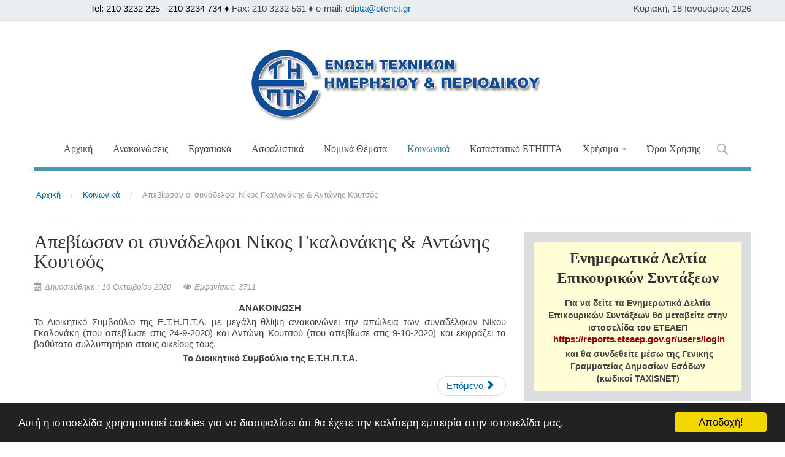

--- FILE ---
content_type: text/html; charset=utf-8
request_url: https://etipta.gr/koinonika/628-%CE%B1%CF%80%CE%B5%CE%B2%CE%AF%CF%89%CF%83%CE%B1%CE%BD-%CE%BF%CE%B9-%CF%83%CF%85%CE%BD%CE%AC%CE%B4%CE%B5%CE%BB%CF%86%CE%BF%CE%B9-%CE%BD%CE%AF%CE%BA%CE%BF%CF%82-%CE%B3%CE%BA%CE%B1%CE%BB%CE%BF%CE%BD%CE%AC%CE%BA%CE%B7%CF%82-%CE%B1%CE%BD%CF%84%CF%8E%CE%BD%CE%B7%CF%82-%CE%BA%CE%BF%CF%85%CF%84%CF%83%CF%8C%CF%82
body_size: 7268
content:
<!DOCTYPE html>
<html xmlns="http://www.w3.org/1999/xhtml" xml:lang="el-gr" lang="el-gr" dir="ltr">
<head>

    <meta name="viewport" content="width=device-width, initial-scale=1.0">

<base href="https://etipta.gr/koinonika/628-%CE%B1%CF%80%CE%B5%CE%B2%CE%AF%CF%89%CF%83%CE%B1%CE%BD-%CE%BF%CE%B9-%CF%83%CF%85%CE%BD%CE%AC%CE%B4%CE%B5%CE%BB%CF%86%CE%BF%CE%B9-%CE%BD%CE%AF%CE%BA%CE%BF%CF%82-%CE%B3%CE%BA%CE%B1%CE%BB%CE%BF%CE%BD%CE%AC%CE%BA%CE%B7%CF%82-%CE%B1%CE%BD%CF%84%CF%8E%CE%BD%CE%B7%CF%82-%CE%BA%CE%BF%CF%85%CF%84%CF%83%CF%8C%CF%82" />
	<meta http-equiv="content-type" content="text/html; charset=utf-8" />
	<meta name="keywords" content="¨Ενωση Τεχνικών Ημερησίου και Περιοδικού Τύπου Αθηνών" />
	<meta name="description" content="¨Ενωση Τεχνικών Ημερησίου και Περιοδικού Τύπου Αθηνών" />
	<meta name="generator" content="Joomla! - Open Source Content Management" />
	<title>ΕΤΗΠΤΑ - Απεβίωσαν οι συνάδελφοι Νίκος Γκαλονάκης &amp; Αντώνης Κουτσός</title>
	<link href="/templates/it_zen/favicon.ico" rel="shortcut icon" type="image/vnd.microsoft.icon" />
	<link href="https://etipta.gr/component/search/?Itemid=1385&amp;catid=100&amp;id=628&amp;format=opensearch" rel="search" title="Αναζήτηση ΕΤΗΠΤΑ" type="application/opensearchdescription+xml" />
	<link href="/plugins/system/jce/css/content.css?af3be8c2a783aea9be3d02727c11181c" rel="stylesheet" type="text/css" />
	<link href="/plugins/system/jcemediabox/css/jcemediabox.min.css?0072da39200af2a5f0dbaf1a155242cd" rel="stylesheet" type="text/css" />
	<link href="/templates/it_zen/assets/less/template.css" rel="stylesheet" type="text/css" />
	<link href="/templates/it_zen/assets/less/template_responsive.css" rel="stylesheet" type="text/css" />
	<link href="https://etipta.gr/modules/mod_datetime/tmpl/default.css" rel="stylesheet" type="text/css" />
	<script src="/media/jui/js/jquery.min.js?af3be8c2a783aea9be3d02727c11181c" type="text/javascript"></script>
	<script src="/media/jui/js/jquery-noconflict.js?af3be8c2a783aea9be3d02727c11181c" type="text/javascript"></script>
	<script src="/media/jui/js/jquery-migrate.min.js?af3be8c2a783aea9be3d02727c11181c" type="text/javascript"></script>
	<script src="/media/jui/js/bootstrap.min.js?af3be8c2a783aea9be3d02727c11181c" type="text/javascript"></script>
	<script src="/media/system/js/caption.js?af3be8c2a783aea9be3d02727c11181c" type="text/javascript"></script>
	<script src="/plugins/system/jcemediabox/js/jcemediabox.min.js?d67233ea942db0e502a9d3ca48545fb9" type="text/javascript"></script>
	<script src="/templates/it_zen/assets/js/template.js" type="text/javascript"></script>
	<script src="/media/system/js/html5fallback.js" type="text/javascript"></script>
	<script type="text/javascript">
jQuery(function($){ initTooltips(); $("body").on("subform-row-add", initTooltips); function initTooltips (event, container) { container = container || document;$(container).find(".hasTooltip").tooltip({"html": true,"container": "body"});} });jQuery(window).on('load',  function() {
				new JCaption('img.caption');
			});jQuery(document).ready(function(){WfMediabox.init({"base":"\/","theme":"standard","width":"","height":"","lightbox":0,"shadowbox":0,"icons":1,"overlay":1,"overlay_opacity":0.8,"overlay_color":"#000000","transition_speed":500,"close":2,"scrolling":"fixed","labels":{"close":"Close","next":"Next","previous":"Previous","cancel":"Cancel","numbers":"{{numbers}}","numbers_count":"{{current}} of {{total}}","download":"Download"}});});
	</script>


	



<link id="stylesheet" rel="stylesheet" type="text/css" href="/templates/it_zen/assets/less/styles/style3.css" />

<link rel="stylesheet" type="text/css" href="/templates/it_zen/assets/css/custom.css" />


</style>

<style type="text/css" media="screen">


#showcase{
	background-image: url("/images/gallery/webdesign-banner.png");
}
@media screen and (-ms-high-contrast: active), (-ms-high-contrast: none) {
	#showcase {
		background-attachment:fixed!important;
		background-position:center!important;
	}
}
	

/* Custom CSS code through template paramters */
/* Enter Your CSS Code below  */
</style>


<!-- Google Fonts   -->
<link href='http://fonts.googleapis.com/css?family=Open+Sans:400,300|Coming+Soon' rel='stylesheet' type='text/css' />


<!--[if lte IE 9]>
	<link rel="stylesheet" type="text/css" href="/templates/it_zen/assets/css/ie9.css" />
    <link rel="stylesheet" type="text/css" href="/templates/it_zen/assets/css/animations-ie-fix.css" />
<![endif]-->


<style type="text/css">

</style>




  
  <!-- Begin Cookie Consent plugin by Silktide - http://silktide.com/cookieconsent -->
<script type="text/javascript">
    window.cookieconsent_options = {"message":"Αυτή η ιστοσελίδα χρησιμοποιεί cookies για να διασφαλίσει ότι θα έχετε την καλύτερη εμπειρία στην ιστοσελίδα μας.","dismiss":"Αποδοχή!","learnMore":"","link":null,"theme":"dark-bottom"};
</script>

<script type="text/javascript" src="//cdnjs.cloudflare.com/ajax/libs/cookieconsent2/1.0.10/cookieconsent.min.js"></script>
<!-- End Cookie Consent plugin -->
  


  <!-- Histats.com  START  (aync)-->
<script type="text/javascript">var _Hasync= _Hasync|| [];
_Hasync.push(['Histats.start', '1,3515574,4,0,0,0,00010000']);
_Hasync.push(['Histats.fasi', '1']);
_Hasync.push(['Histats.track_hits', '']);
(function() {
var hs = document.createElement('script'); hs.type = 'text/javascript'; hs.async = true;
hs.src = ('//s10.histats.com/js15_as.js');
(document.getElementsByTagName('head')[0] || document.getElementsByTagName('body')[0]).appendChild(hs);
})();</script>
<noscript><a href="/" target="_blank"><img  src="//sstatic1.histats.com/0.gif?3515574&101" alt="web page hit counter" border="0"></a></noscript>
<!-- Histats.com  END  -->  
</head>

<body class=""> 

	<div id="main_wrapper">
    	
            
         <section id="topbar">
         
             <div class="container">
            
                                        
                                <div id="language" class="floatright visible-desktop">
                    
    <span class="mod_datetime"><time datetime="2026-01-18T15:52:41+02:00">Κυριακή, 18 Ιανουάριος 2026</time></span>
 
                </div>
                                
                                <div id="topmenu" class="floatright">
                    

<div class="custom"  >
	<p><span style="color: #000000;">Tel: 210 3232 225 - 210 3234 734 ♦</span><span>&nbsp;Fax: 210 3232 561 ♦ e-mail:&nbsp;<a href="mailto:info@etipta.gr">etipta@otenet.gr</a></span>&nbsp; &nbsp; &nbsp; &nbsp; &nbsp; &nbsp; &nbsp; &nbsp; &nbsp; &nbsp; &nbsp; &nbsp; &nbsp; &nbsp; &nbsp; &nbsp; &nbsp; &nbsp; &nbsp; &nbsp; &nbsp; &nbsp; &nbsp; &nbsp; &nbsp; &nbsp; &nbsp; &nbsp; &nbsp; &nbsp; &nbsp; &nbsp; &nbsp; &nbsp; &nbsp; &nbsp; &nbsp; &nbsp; &nbsp; &nbsp; &nbsp; &nbsp; &nbsp; &nbsp;</p></div>

                </div>
                   
                
            </div> 
            
        </section>
                	
        <header id="header" class="container no_slideshow">
            
                        <div id="mobile-btn" class="floatleft hidden-desktop">
                    
                <a id="responsive-menu-button" class="btn btn-navbar" href="#responsivebar-inner">
                    <span class="icon-bar"></span>
                    <span class="icon-bar"></span>
                    <span class="icon-bar"></span>
                </a>
            </div>
            <script type="text/javascript">
			jQuery(document).ready(function() {
				jQuery(".btn-navbar").pageslide({
					  direction: "right"
				});
			});
			</script>
               
            
                            <div id="logo" class="floatnone clearboth">	
                    <a href="/"><img class="logo" src="https://etipta.gr/images/LOGO/LOGO-ETHPTA-TELIKO.gif" alt="ΕΤΗΠΤΑ" /></a>        	
                </div>
             
            <nav id="mainmenu" class="floatnone visible-desktop"> 
                    
                <div class="navbar">
                	
                    <div class="navbar-inner">
                        
                    	

<ul class="nav menu">
<li class="item-1299"><a href="/" >Αρχική</a></li><li class="item-1316"><a href="/anakoinoseis" >Ανακοινώσεις</a></li><li class="item-1298"><a href="/ergasiaka-themata" >Εργασιακά</a></li><li class="item-1308"><a href="/asfalistika" >Ασφαλιστικά</a></li><li class="item-1301"><a href="/nomika-themata" >Νομικά Θέματα</a></li><li class="item-1385 current active"><a href="/koinonika" title="Ένωση Τεχνικών Τύπου - ΕΤΗΠΤΑ">Κοινωνικά</a></li><li class="item-1421"><a href="/καταστατικό-ετηπτα" >Καταστατικό ΕΤΗΠΤΑ</a></li><li class="item-1390 divider deeper parent dropdown">
<a href="#" role="button" class="dropdown-toggle" data-toggle="dropdown">Χρήσιμα <b class="caret"></b></a>

 

<ul class="dropdown-menu"><li class="item-1397"><a href="/xrisima/asfalistikoi-nomoi" >Ασφαλιστικοί Νόμοι &amp; Εγκύκλιοι</a></li><li class="item-1398"><a href="/xrisima/ypodeigmata-protypa" >Υποδείγματα &amp; Πρότυπα</a></li></ul></li><li class="item-1418"><a href="/όροι-χρήσης" >Όροι Χρήσης</a></li></ul>

                        
                         
                        <a href="#searchModal" class="search_icon" role="button" data-toggle="modal"><span>Search</span></a>
					                            
                    </div>
                     
                </div>
                
            </nav>

        </header>
	

		 


        <section id="content">
        
            <div class="container">
                
                <div id="system-message-container">
	</div>

                
                        
                <div id="breadcrumbs">
                    <div aria-label="Breadcrumbs" role="navigation">
	<ul itemscope itemtype="https://schema.org/BreadcrumbList" class="breadcrumb">
					<li class="active">
				<span class="divider icon-location"></span>
			</li>
		
						<li itemprop="itemListElement" itemscope itemtype="https://schema.org/ListItem">
											<a itemprop="item" href="/" class="pathway"><span itemprop="name">Αρχική</span></a>
					
											<span class="divider">
							/						</span>
										<meta itemprop="position" content="1">
				</li>
							<li itemprop="itemListElement" itemscope itemtype="https://schema.org/ListItem">
											<a itemprop="item" href="/koinonika" class="pathway"><span itemprop="name">Κοινωνικά</span></a>
					
											<span class="divider">
							/						</span>
										<meta itemprop="position" content="2">
				</li>
							<li itemprop="itemListElement" itemscope itemtype="https://schema.org/ListItem" class="active">
					<span itemprop="name">
						Απεβίωσαν οι συνάδελφοι Νίκος Γκαλονάκης &amp; Αντώνης Κουτσός					</span>
					<meta itemprop="position" content="3">
				</li>
				</ul>
</div>

                </div>
                <hr class="sep">
                 
                    
                 
                
                                <div id="content_inner">
                
                    <div class="row-fluid">
                    
                        <div id="middlecol" class="floatleft span8 sidebar_right">
                        
                            <div class="inside"> 
                                <div class="item-page" itemscope itemtype="https://schema.org/Article">
	<meta itemprop="inLanguage" content="el-GR" />
	
		
			<div class="page-header">
		<h2 itemprop="headline">
			Απεβίωσαν οι συνάδελφοι Νίκος Γκαλονάκης &amp; Αντώνης Κουτσός		</h2>
							</div>
					
		
						<dl class="article-info muted">

		
			<dt class="article-info-term">
									Λεπτομέρειες							</dt>

			
			
			
			
										<dd class="published">
				<span class="icon-calendar" aria-hidden="true"></span>
				<time datetime="2020-10-16T13:34:16+03:00" itemprop="datePublished">
					Δημοσιεύθηκε : 16 Οκτωβρίου 2020 				</time>
			</dd>			
		
					
			
										<dd class="hits">
					<span class="icon-eye-open" aria-hidden="true"></span>
					<meta itemprop="interactionCount" content="UserPageVisits:3711" />
					Εμφανίσεις: 3711			</dd>						</dl>
	
	
		
								<div itemprop="articleBody">
		<p style="text-align: center;"><span style="text-decoration: underline;"><strong>ΑΝΑΚΟΙΝΩΣΗ</strong></span></p>
<p style="text-align: justify;">Το Διοικητικό Συμβούλιο της Ε.Τ.Η.Π.Τ.Α. με μεγάλη θλίψη ανακοινώνει την απώλεια των συναδέλφων Νίκου Γκαλονάκη (που απεβίωσε στις 24-9-2020) και Αντώνη Κουτσού (που απεβίωσε στις 9-10-2020) και εκφράζει τα βαθύτατα συλλυπητήρια στους οικείους τους.</p>
<p style="text-align: center;"><strong>Το Διοικητικό Συμβούλιο της Ε.Τ.Η.Π.Τ.Α.</strong></p> 	</div>

	
	<ul class="pager pagenav">
	<li class="next">
		<a class="hasTooltip" title="Αιτήσεις για το ΤΕΒΑ μέσω ΚΕΑ" aria-label="Επόμενο άρθρο: Αιτήσεις για το ΤΕΒΑ μέσω ΚΕΑ" href="/koinonika/405-aitiseis-gia-to-teva-meso-kea" rel="next">
			<span aria-hidden="true">Επόμενο</span> <span class="icon-chevron-right" aria-hidden="true"></span>		</a>
	</li>
</ul>
							</div>

                            </div>
                            
                        </div>

                         
                            <div id="sidebar" class="span4 sidebar_right" >
                                <div class="inside">  
                                    		
		<div class="sidebar_module sidebar_module_">
        	
			     			
                <div class="sidebar_module_content">

<div class="custom"  >
	<div class="ice-block3" style="text-align: center;">
<h3 style="text-align: center;"><span><strong>Ενημερωτικά Δελτία Επικουρικών Συντάξεων</strong></span></h3>
<h5 style="text-align: center;">Για να δείτε τα Ενημερωτικά Δελτία Επικουρικών Συντάξεων θα μεταβείτε στην ιστοσελίδα του ΕΤΕΑΕΠ</h5>
<p><strong> <a style="color: #910707;" href="https://reports.eteaep.gov.gr/users/login">https://reports.eteaep.gov.gr/users/login</a></strong></p>
<h5 style="text-align: center;"><span></span> και θα συνδεθείτε μέσω της Γενικής Γραμματείας Δημοσίων Εσόδων</h5>
<h5 style="text-align: center;">(κωδικοί TAXISNET)</h5>
</div></div>
</div>
		
          </div>
          
         
	
    		
		<div class="sidebar_module sidebar_module_style-2">
        	
			     <h3 class="sidebar_module_heading"><span>Αλφαβητικό Ευρετήριο</span></h3>			
                <div class="sidebar_module_content">

<div class="customstyle-2"  >
	<div style="background-color: #fdffdd; padding: 17px;">
<div style="text-align: center;">
<div class="row" style="margin-right: -15px; margin-left: -15px; color: #737373; font-family: Roboto, Helvetica, Arial, sans-serif; font-size: 15px; text-align: center;">
<div class="letbox" style="width: 30px; height: 30px; background-color: #d9dee1; font-weight: bold; padding: 2px 9px; float: left; color: #24375c; margin: 3px; border: 1px solid #bababa;"><span style="font-size: 12pt;"><a href="http://www.kepea.gr/aindex.php?let=28" style="background-color: transparent; color: #333333;">Α</a></span></div>
<div class="letbox" style="width: 30px; height: 30px; background-color: #d9dee1; font-weight: bold; padding: 2px 9px; float: left; color: #24375c; margin: 3px; border: 1px solid #bababa;"><a href="http://www.kepea.gr/aindex.php?let=29" style="background-color: transparent; color: #333333;">Β</a></div>
<div class="letbox" style="width: 30px; height: 30px; background-color: #d9dee1; font-weight: bold; padding: 2px 9px; float: left; color: #24375c; margin: 3px; border: 1px solid #bababa;"><a href="http://www.kepea.gr/aindex.php?let=30" target="_blank" style="background-color: transparent; color: #333333;">Γ</a></div>
<div class="letbox" style="width: 30px; height: 30px; background-color: #d9dee1; font-weight: bold; padding: 2px 9px; float: left; color: #24375c; margin: 3px; border: 1px solid #bababa;"><a href="http://www.kepea.gr/aindex.php?let=31" target="_blank" style="background-color: transparent; color: #333333;">Δ</a></div>
<div class="letbox" style="width: 30px; height: 30px; background-color: #d9dee1; font-weight: bold; padding: 2px 9px; float: left; color: #24375c; margin: 3px; border: 1px solid #bababa;"><a href="http://www.kepea.gr/aindex.php?let=32" target="_blank" style="background-color: transparent; color: #333333;">Ε</a></div>
<div class="letbox" style="width: 30px; height: 30px; background-color: #d9dee1; font-weight: bold; padding: 2px 9px; float: left; color: #24375c; margin: 3px; border: 1px solid #bababa;"><a href="http://www.kepea.gr/aindex.php?let=33" target="_blank" style="background-color: transparent; color: #333333;">Ζ</a></div>
</div>
<div class="row" style="margin-right: -15px; margin-left: -15px; color: #737373; font-family: Roboto, Helvetica, Arial, sans-serif; font-size: 15px; text-align: center;">
<div class="letbox" style="width: 30px; height: 30px; background-color: #d9dee1; font-weight: bold; padding: 2px 9px; float: left; color: #24375c; margin: 3px; border: 1px solid #bababa;"><a href="http://www.kepea.gr/aindex.php?let=34" target="_blank" style="background-color: transparent; color: #333333;">Η</a></div>
<div class="letbox" style="width: 30px; height: 30px; background-color: #d9dee1; font-weight: bold; padding: 2px 9px; float: left; color: #24375c; margin: 3px; border: 1px solid #bababa;"><a href="http://www.kepea.gr/aindex.php?let=35" target="_blank" style="background-color: transparent; color: #333333;">Θ</a></div>
<div class="letbox" style="width: 30px; height: 30px; background-color: #d9dee1; font-weight: bold; padding: 2px 9px; float: left; color: #24375c; margin: 3px; border: 1px solid #bababa;"><a href="http://www.kepea.gr/aindex.php?let=36" target="_blank" style="background-color: transparent; color: #333333;">Ι</a></div>
<div class="letbox" style="width: 30px; height: 30px; background-color: #d9dee1; font-weight: bold; padding: 2px 9px; float: left; color: #24375c; margin: 3px; border: 1px solid #bababa;"><a href="http://www.kepea.gr/aindex.php?let=37" target="_blank" style="background-color: transparent; color: #333333;">Κ</a></div>
<div class="letbox" style="width: 30px; height: 30px; background-color: #d9dee1; font-weight: bold; padding: 2px 9px; float: left; color: #24375c; margin: 3px; border: 1px solid #bababa;"><a href="http://www.kepea.gr/aindex.php?let=38" target="_blank" style="background-color: transparent; color: #333333;">Λ</a></div>
<div class="letbox" style="width: 30px; height: 30px; background-color: #d9dee1; font-weight: bold; padding: 2px 9px; float: left; color: #24375c; margin: 3px; border: 1px solid #bababa;"><a href="http://www.kepea.gr/aindex.php?let=39" target="_blank" style="background-color: transparent; color: #333333;">Μ</a></div>
</div>
<div class="row" style="margin-right: -15px; margin-left: -15px; color: #737373; font-family: Roboto, Helvetica, Arial, sans-serif; font-size: 15px; text-align: center;">
<div class="letbox" style="width: 30px; height: 30px; background-color: #d9dee1; font-weight: bold; padding: 2px 9px; float: left; color: #24375c; margin: 3px; border: 1px solid #bababa;"><a href="http://www.kepea.gr/aindex.php?let=40" target="_blank" style="background-color: transparent; color: #333333;">Ν</a></div>
<div class="letbox" style="width: 30px; height: 30px; background-color: #d9dee1; font-weight: bold; padding: 2px 9px; float: left; color: #24375c; margin: 3px; border: 1px solid #bababa;"><a href="http://www.kepea.gr/aindex.php?let=41" target="_blank" style="background-color: transparent; color: #333333;">Ξ</a></div>
<div class="letbox" style="width: 30px; height: 30px; background-color: #d9dee1; font-weight: bold; padding: 2px 9px; float: left; color: #24375c; margin: 3px; border: 1px solid #bababa;"><a href="http://www.kepea.gr/aindex.php?let=42" target="_blank" style="background-color: transparent; color: #333333;">Ο</a></div>
<div class="letbox" style="width: 30px; height: 30px; background-color: #d9dee1; font-weight: bold; padding: 2px 9px; float: left; color: #24375c; margin: 3px; border: 1px solid #bababa;"><a href="http://www.kepea.gr/aindex.php?let=43" target="_blank" style="background-color: transparent; color: #333333;">Π</a></div>
<div class="letbox" style="width: 30px; height: 30px; background-color: #d9dee1; font-weight: bold; padding: 2px 9px; float: left; color: #24375c; margin: 3px; border: 1px solid #bababa;"><a href="http://www.kepea.gr/aindex.php?let=44" target="_blank" style="background-color: transparent; color: #333333;">Ρ</a></div>
<div class="letbox" style="width: 30px; height: 30px; background-color: #d9dee1; font-weight: bold; padding: 2px 9px; float: left; color: #24375c; margin: 3px; border: 1px solid #bababa;"><a href="http://www.kepea.gr/aindex.php?let=45" target="_blank" style="background-color: transparent; color: #333333;">Σ</a></div>
</div>
<div class="row" style="margin-right: -15px; margin-left: -15px; color: #737373; font-family: Roboto, Helvetica, Arial, sans-serif; font-size: 15px; text-align: center;">
<div class="letbox" style="width: 30px; height: 30px; background-color: #d9dee1; font-weight: bold; padding: 2px 9px; float: left; color: #24375c; margin: 3px; border: 1px solid #bababa;"><a href="http://www.kepea.gr/aindex.php?let=46" target="_blank" style="background-color: transparent; color: #333333;">Τ</a></div>
<div class="letbox" style="width: 30px; height: 30px; background-color: #d9dee1; font-weight: bold; padding: 2px 9px; float: left; color: #24375c; margin: 3px; border: 1px solid #bababa;"><a href="http://www.kepea.gr/aindex.php?let=47" target="_blank" style="background-color: transparent; color: #333333;">Υ</a></div>
<div class="letbox" style="width: 30px; height: 30px; background-color: #d9dee1; font-weight: bold; padding: 2px 9px; float: left; color: #24375c; margin: 3px; border: 1px solid #bababa;"><a href="http://www.kepea.gr/aindex.php?let=48" target="_blank" style="background-color: transparent; color: #333333;">Φ</a></div>
<div class="letbox" style="width: 30px; height: 30px; background-color: #d9dee1; font-weight: bold; padding: 2px 9px; float: left; color: #24375c; margin: 3px; border: 1px solid #bababa;"><a href="http://www.kepea.gr/aindex.php?let=49" target="_blank" style="background-color: transparent; color: #333333;">Χ</a></div>
<div class="letbox" style="width: 30px; height: 30px; background-color: #d9dee1; font-weight: bold; padding: 2px 9px; float: left; color: #24375c; margin: 3px; border: 1px solid #bababa;"><a href="http://www.kepea.gr/aindex.php?let=50" target="_blank" style="background-color: transparent; color: #333333;">Ψ</a></div>
<div class="letbox" style="width: 30px; height: 30px; background-color: #d9dee1; font-weight: bold; padding: 2px 9px; float: left; color: #24375c; margin: 3px; border: 1px solid #bababa;"><a href="http://www.kepea.gr/aindex.php?let=51" target="_blank" style="background-color: transparent; color: #333333;">Ω</a></div>
</div>
<div>&nbsp;</div>
<div style="text-align: center;"><span style="color: #993300; font-family: Roboto, Helvetica, Arial, sans-serif; font-size: 14pt; text-align: center;">Επιλέξτε το αντίστοιχο γράμμα από το θέμα που σας ενδιαφέρει (π.χ. Άδεια στο γράμμα Α, Επιδόματα στο Ε κτλ.)</span></div>
<div>&nbsp;</div>
</div>
</div></div>
</div>
		
          </div>
          
         
	
    
                                </div>
                            </div>
                        
                    </div>   
                   
                </div>
                                
            </div>
                   
        </section><!-- / Content  -->
        
                
        <footer id="footer">
        
            <div class="container">
            
                        
                                
            
                <div id="copyright">
                
                    <p class="copytext">
                         &copy; 2026 ΕΤΗΠΤΑ - Ένωση Τεχνικών Ημερησίου & Περιοδικού Τύπου Αθηνών 
                          
                    </p> 
                    
                    

<div class="custom"  >
	<p style="margin: 0px 0px 5px; color: #444444; font-family: 'Helvetica Neue', Helvetica, Arial, sans-serif; font-size: 13px; line-height: 18px; text-align: center;"><span></span><span><em><strong>&nbsp;</strong></em><strong>Διεύθυνση:</strong> Αριστείδου 10-12 Αθήνα - Τ.Τ. 105 59<br /><strong>Τηλ.:</strong> </span>210-3232 225 - 210-3234 734<br /><span><strong>E-mail</strong>: <a href="mailto:etipta@otenet.gr">etipta@otenet.gr<span></span></a><span><br />Φιλοξενία: <a href="https://protosnet.com" target="_blank" rel="noopener noreferrer" title="Protosnet">Protosnet&nbsp;</a></span></span></p></div>

                    
                                        
                </div>
    
            </div>
            
        </footer> 
      

               <div id="responsivebar">
            <div id="responsivebar-inner">
                
                                <div id="responsivebarlogo">	
                   <a href="/"><img class="logo" src="https://etipta.gr/images/LOGO/LOGO-ETHPTA-TELIKO.gif" alt="ΕΤΗΠΤΑ" /></a>        	
                </div>
                                    
                		<div class="moduletable">
						

<ul class="nav menu">
<li class="item-1299"><a href="/" >Αρχική</a></li><li class="item-1316"><a href="/anakoinoseis" >Ανακοινώσεις</a></li><li class="item-1298"><a href="/ergasiaka-themata" >Εργασιακά</a></li><li class="item-1308"><a href="/asfalistika" >Ασφαλιστικά</a></li><li class="item-1301"><a href="/nomika-themata" >Νομικά Θέματα</a></li><li class="item-1385 current active"><a href="/koinonika" title="Ένωση Τεχνικών Τύπου - ΕΤΗΠΤΑ">Κοινωνικά</a></li><li class="item-1421"><a href="/καταστατικό-ετηπτα" >Καταστατικό ΕΤΗΠΤΑ</a></li><li class="item-1390 divider deeper parent dropdown">
<a href="#" role="button" class="dropdown-toggle" data-toggle="dropdown">Χρήσιμα <b class="caret"></b></a>

 

<ul class="dropdown-menu"><li class="item-1397"><a href="/xrisima/asfalistikoi-nomoi" >Ασφαλιστικοί Νόμοι &amp; Εγκύκλιοι</a></li><li class="item-1398"><a href="/xrisima/ypodeigmata-protypa" >Υποδείγματα &amp; Πρότυπα</a></li></ul></li><li class="item-1418"><a href="/όροι-χρήσης" >Όροι Χρήσης</a></li></ul>
		</div>
	
                
            </div>
        </div>    
         
        
        		<div id="gotop" class="">
			<a href="#" class="scrollup">Go Top</a>
		</div>
		 
        
         
        <div id="searchModal" class="modal hide fade" tabindex="-1" role="dialog" aria-hidden="true">
                        
          <div class="modal-header">
            <button type="button" class="close" data-dismiss="modal" aria-hidden="true">×</button>
            <h3 id="myModalLabel">Αναζήτηση στην ιστοσελίδα</h3>
          </div>
         
         <div class="modal-body">
            <div class="search visible-desktop">
	<form action="/koinonika" method="post" class="form-inline">
		<label for="mod-search-searchword" class="element-invisible">Αναζήτηση...</label> <input name="searchword" id="mod-search-searchword" maxlength="200"  class="inputbox search-query" type="search" size="20" placeholder="Αναζήτηση..." /> <button class="btn icebtn" onclick="this.form.searchword.focus();">Go</button>		<input type="hidden" name="task" value="search" />
		<input type="hidden" name="option" value="com_search" />
		<input type="hidden" name="Itemid" value="1385" />
	</form>
</div>

          </div>
          
        </div>
    	 
        
         
<script type="text/javascript">
jQuery.fn.styleSwitcher = function(){
	jQuery(this).click(function(){
		loadStyleSheet(this);
		return false;
	});
	function loadStyleSheet(obj) {
		jQuery('body').append('<div id="overlay"><ul class="ice_css3_loading"><li></li><li></li><li></li><li></li></ul></div>');
		jQuery('body').css({height:'100%'});
		jQuery('#overlay')
			.fadeIn(500,function(){
				/* change the default style */
				jQuery.get( obj.href+'&js',function(data){
					jQuery('#stylesheet').attr('href','/templates/it_zen/assets/less/styles/' + data + '.css');
					
					cssDummy.check(function(){
						jQuery('#overlay').fadeOut(1000,function(){
							jQuery(this).remove();
						});	
					});
				});
				
				
				/* change some parts only for demo
				jQuery.get( obj.href+'&js',function(data){
					jQuery('#promo .moduletable:nth-child(1) img').attr('src','/templates/it_zen/images/styles/' + data + '/promo1.png');
				}); 
				
				jQuery.get( obj.href+'&js',function(data){
					jQuery('#promo .moduletable:nth-child(2) img').attr('src','/templates/it_zen/images/styles/' + data + '/promo2.png');
				}); 
				
				jQuery.get( obj.href+'&js',function(data){
					jQuery('#promo .moduletable:nth-child(3) img').attr('src','/templates/it_zen/images/styles/' + data + '/promo3.png');
				}); */
				
			});
	}

	var cssDummy = {
		init: function(){
			jQuery('<div id="dummy-element" style="display:none" />').appendTo('body');
		},
		check: function(callback) {
			if (jQuery('#dummy-element').width()==2) callback();
			else setTimeout(function(){cssDummy.check(callback)}, 200);
		}
	}
	cssDummy.init();
}
	jQuery('#ice-switcher a').styleSwitcher(); 	
	jQuery('a.style-switcher-link').styleSwitcher(); 
	
	
		/* Control the active class to styleswitcher */
		jQuery(function() {
		jQuery('#ice-switcher a').click(function(e) {
			e.preventDefault();
			var $icethis = jQuery(this);
			$icethis.closest('ul').find('.active').removeClass('active');
			$icethis.parent().addClass('active');
		});
		
		jQuery(document).ready(function(){
			jQuery('#ice-switcher li.style3').addClass('active');
		});
		
	});
	
</script>

                
       		<script src="/templates/it_zen/assets/js/jquery.pageslide.min.js" type="text/javascript"></script> 
		    
            
    </div><!-- /MainWrapper -->
    
    

<div class="custom"  >
	<p><span style="color: #000000;"><img src="/images/GRAMMH-FOTO-KATO.jpg" alt="GRAMMH FOTO KATO" style="display: block; margin-left: auto; margin-right: auto;" /></span></p></div>

<a href=https://www.etipta.gr/tmp/>etipta.gr</a>	
</body>
</html>


--- FILE ---
content_type: text/css
request_url: https://etipta.gr/templates/it_zen/assets/less/styles/style3.css
body_size: 2211
content:
/* Compiled Less CSS File */
/* Generated from "style3.css" */

/* 
DO NOT DELETE THIS LINE
Necessary to check if StyleSheet has loaded  */
#dummy-element {
  width: 2px;
}
.clearfix {
  *zoom: 1;
}
.clearfix:before,
.clearfix:after {
  display: table;
  content: "";
  line-height: 0;
}
.clearfix:after {
  clear: both;
}
.hide-text {
  font: NaN a;
  color: transparent;
  text-shadow: none;
  background-color: transparent;
  border: 0;
}
.input-block-level {
  display: block;
  width: 100%;
  min-height: 30px;
  -webkit-box-sizing: border-box;
  -moz-box-sizing: border-box;
  box-sizing: border-box;
}
/* Import LESS variables and mixins files */
/***********************************************************************************************/
/* LESS VARIABLES */
/***********************************************************************************************/
/* responsive variables */
/***********************************************************************************************/
/* LESS MIXINS */
/***********************************************************************************************/
/*********************************************************************************/
/* LESS VARIABLES */
/*********************************************************************************/
/* Typography 
---------------*/
.btn.icebtn,
p.readmore a.btn {
  border-color: #4796b4;
}
@-webkit-keyframes BTN {
  0% {
    border-color: #4796b4;
  }
  50% {
    border-color: #367188;
  }
  100% {
    border-color: #4796b4;
  }
}
@-moz-keyframes BTN {
  0% {
    border-color: #4796b4;
  }
  50% {
    border-color: #367188;
  }
  100% {
    border-color: #4796b4;
  }
}
@-o-keyframes BTN {
  0% {
    border-color: #4796b4;
  }
  50% {
    border-color: #367188;
  }
  100% {
    border-color: #4796b4;
  }
}
@keyframes BTN {
  0% {
    border-color: #4796b4;
  }
  50% {
    border-color: #367188;
  }
  100% {
    border-color: #4796b4;
  }
}
textarea:focus,
input[type="text"]:focus,
input[type="password"]:focus,
input[type="datetime"]:focus,
input[type="datetime-local"]:focus,
input[type="date"]:focus,
input[type="month"]:focus,
input[type="time"]:focus,
input[type="week"]:focus,
input[type="number"]:focus,
input[type="email"]:focus,
input[type="url"]:focus,
input[type="search"]:focus,
input[type="tel"]:focus,
input[type="color"]:focus,
.uneditable-input:focus {
  border-color: #4796b4;
  box-shadow: inset 0 1px 1px rgba(0, 0, 0, 0.075), 0 0 8px #eaf3f7;
}
.tooltip.bottom .tooltip-arrow {
  border-bottom-color: #4796b4;
}
.tooltip.bottom .tooltip-arrow {
  border-bottom-color: #4796b4;
}
.tooltip.top .tooltip-arrow {
  border-top-color: #4796b4;
}
.tooltip.left .tooltip-arrow {
  border-left-color: #4796b4;
}
.tooltip.right .tooltip-arrow {
  border-right-color: #397890;
}
.tooltip .tooltip-inner {
  background: #4796b4;
}
hr.sep {
  background-color: #ffffff;
  background-image: -webkit-gradient(radial, center center, 0, center center, 460, from(#adbcc8), to(#ffffff));
  background-image: -webkit-radial-gradient(circle, #adbcc8, #ffffff);
  background-image: -moz-radial-gradient(circle, #adbcc8, #ffffff);
  background-image: -o-radial-gradient(circle, #adbcc8, #ffffff);
  /* Joomla JUI NOTE: makes radial gradient IE 10+, also confirmed in Bootstrap, https://github.com/twbs/bootstrap/issues/7462 */

  background-image: radial-gradient(circle, #adbcc8, #ffffff);
  background-repeat: no-repeat;
  background: -webkit-radial-gradient(#adbcc8, #ffffff);
  /* Safari 5.1 to 6.0 */

  background: -o-radial-gradient(#adbcc8, #ffffff);
  /* For Opera 11.6 to 12.0 */

  background: -moz-radial-gradient(#adbcc8, #ffffff);
  /* For Firefox 3.6 to 15 */

  background: radial-gradient(#adbcc8, #ffffff);
  /* Standard syntax */

}
.highlight {
  color: #39788f;
}
/* Joomla 
----------*/
ul.category-module li span.mod-articles-category-date-short {
  border: 1px solid #b3c1cc;
}
ul.categories-module li {
  border-bottom: 1px dotted #cbd5dd;
}
ul.categories-module li.active a {
  color: #4087a2;
  background-color: #dee4e9;
}
.newsflash-carousel ol.flex-control-nav li a.flex-active {
  background: #6aabc4;
}
body.contentpane .mailto-close a {
  background: #4796b4 url(../../images/system/icon_close.png) no-repeat center;
}
body.contentpane .mailto-close a:hover {
  background-color: #7cb6cb;
}
/* Extras 
-----------*/
#responsivebar-inner .moduletable > h3:before {
  background: #4796b4;
}
div#mobile-btn a.btn-navbar:focus .icon-bar,
div#mobile-btn a.btn-navbar:hover .icon-bar {
  background-color: #31687d;
  border-bottom-color: #31687d;
}
body .rssocial-icons .rssocial-link {
  border: 1px solid #bcc9d2;
}
body .rssocial-icons .rssocial-link:hover [class^="rssocial-icon-"]:before,
body .rssocial-icons .rssocial-link:hover [class*=" rssocial-icon-"]:before {
  color: #6aabc4 !important;
}
img.artsexylightbox {
  border: 1px solid #cbd5dd;
}
img.artsexylightbox:hover {
  border-color: #58a1bd;
}
.scdp-wrapper-center .scdp-text-vert {
  text-shadow: 1px 1px 1px #39788f;
}
.blog .item-image a > div.rollover > div,
.blog-featured .item-image a > div.rollover > div {
  border: 1px solid #6aabc4;
}
.blog .item-image a > div.rollover > div:before,
.blog-featured .item-image a > div.rollover > div:before {
  background-color: #6aabc4;
}
.blog .item-image a > div.rollover > div:after,
.blog-featured .item-image a > div.rollover > div:after {
  background-color: #6aabc4;
}
.blog .item:hover .it_caption,
.blog-featured .item:hover .it_caption {
  background-color: #4087a2;
  background-color: rgba(64, 135, 162, 0.9);
}
#before_content {
  background: #eaeef1;
}
#slideshow .camera_pag ul li:hover {
  background: #58a1bd;
}
#slideshow .camera_pag ul li.cameracurrent {
  background: #58a1bd;
}
#brands-outer {
  border-bottom: 1px solid #bcc9d2;
}
#social_tabs {
  border-bottom: 1px solid #bcc9d2;
}
#social_tabs ul.nav-tabs {
  background: #eaeef1;
  border-bottom: 1px solid #cbd5dd;
}
#social_tabs ul.nav-tabs li {
  border-right: 1px solid #cbd5dd;
}
#social_tabs ul.nav-tabs li a:hover {
  background: #dee4e9;
}
#social_tabs ul.nav-tabs li.active a {
  background: #4796b4;
  text-shadow: 1px 1px 1px #39788f;
}
#social_tabs .accordion-heading .accordion-toggle {
  background: #dbe2e7;
}
.category-module.owl-carousel.owl-theme .owl-controls .owl-dots .owl-dot span {
  background: #d9d9d9;
}
.category-module.owl-carousel.owl-theme .owl-controls .owl-dots .owl-dot:hover span {
  background: #bfbfbf;
}
.category-module.owl-carousel.owl-theme .owl-controls .owl-dots .owl-dot.active span {
  background: #4796b4;
}
.category-module.owl-carousel .item:hover .item-inner {
  background-color: #4796b4;
  background-color: rgba(71, 150, 180, 0.9);
}
body ul#jj_sl_navigation li a {
  background-color: #4796b4 !important;
}
body ul#jj_sl_navigation li a:hover {
  background-color: #6aabc4 !important;
}
#testimonials blockquote:before,
#testimonials blockquote:after {
  color: #4796b4;
}
#testimonials.owl-theme .owl-controls .owl-page span {
  background: #e6e6e6;
}
#testimonials.owl-theme .owl-controls .owl-page.active span {
  background: #4796b4;
}
#pageslide .close {
  background: #4796b4;
}
#pageslide .close:hover {
  background: #58a1bd;
}
#gotop .scrollup {
  background-color: #4796b4;
  background-color: rgba(71, 150, 180, 0.75);
}
#gotop.gotop_active .scrollup:hover {
  background-color: #4796b4;
  background-color: rgba(71, 150, 180, 0.9);
}
p#icelogo a {
  background: url("../../images/styles/style3/icetheme.png") no-repeat;
}
body.page-about .page-team ul li a:hover {
  color: #4796b4;
}
body.page-contact ul.icesocialblock li a:hover {
  color: #4796b4;
}
body.page-pricing div.pricing-table .pricing-table-header {
  background-color: #519db9;
  background-image: -moz-linear-gradient(top, #58a1bd, #4796b4);
  background-image: -webkit-gradient(linear, 0 0, 0 100%, from(#58a1bd), to(#4796b4));
  background-image: -webkit-linear-gradient(top, #58a1bd, #4796b4);
  background-image: -o-linear-gradient(top, #58a1bd, #4796b4);
  background-image: linear-gradient(to bottom, #58a1bd, #4796b4);
  background: -moz-linear-gradient(top, #58a1bd, #4796b4);
  background: -webkit-gradient(linear, 0 0, 0 100%, from(#58a1bd), to(#4796b4));
  background: -webkit-linear-gradient(top, #58a1bd, #4796b4);
  background: -o-linear-gradient(top, #58a1bd, #4796b4);
  background: linear-gradient(to bottom, #58a1bd, #4796b4);
  background-repeat: repeat-x;
  filter: progid:DXImageTransform.Microsoft.gradient(startColorstr='#ff58a1bd', endColorstr='#ff4796b4', GradientType=0);
}
body.page-pricing div.pricing-table .pricing-table-footer {
  border-top: 1px dotted #cccccc;
}
.portfolio-listpage-portfolio .projects-filter ul li a:link.selected,
.portfolio-listpage-portfolio .projects-filter ul li a:visited.selected,
.portfolio-listpage-portfolio .projects-filter ul li a:link.selected:hover,
.portfolio-listpage-portfolio .projects-filter ul li a:visited.selected:hover {
  background: #58a1bd;
}
.item-pagepage-portfolio .project-nav a {
  background-color: #6aabc4;
}
.item-pagepage-portfolio .project-nav a:hover {
  background-color: #8ec0d3;
}
.item-pagepage-portfolio .project-wrapper .flex-direction-nav li a {
  background-color: #6aabc4;
}
.item-pagepage-portfolio .project-wrapper .flex-direction-nav li a:hover {
  background-color: #8ec0d3;
}
body.offline_page,
body.error_page {
  background: #eaeef1;
}
body.offline_page #content_page,
body.error_page #content_page {
  border: 1px solid #cbd5dd;
}
body.offline_page #offline_social ul li a:hover {
  color: #4796b4;
}
/* Layout
*-----------------*/
#topbar {
  background: #eaeef1;
  border-bottom: 1px solid #dbe2e7;
}
#header.no_slideshow {
  border-bottom: 5px solid #4796b4;
}
#content #sidebar .sidebar_module {
  background: #dcddde;
}
#content #sidebar .sidebar_module .sidebar_module_heading:before {
  background: #4796b4;
}
#content #sidebar .sidebar_module.sidebar_module_style-1 {
  background: #fbf9df;
}
#content #sidebar .sidebar_module.sidebar_module_style-1 .sidebar_module_heading {
  text-shadow: 1px 1px 1px #39788f;
}
#content #sidebar .sidebar_module.sidebar_module_style-1 .sidebar_module_heading:before {
  background: #7cb6cb;
}
#content #sidebar .sidebar_module.sidebar_module_style-1 .sidebar_module_content .btn.icebtn {
  border-color: #8ec0d3;
}
#content #sidebar .sidebar_module.sidebar_module_style-2 {
  background: #397890;
}
#content #sidebar .sidebar_module.sidebar_module_style-2 .sidebar_module_heading {
  text-shadow: 1px 1px 1px #2b5a6b;
}
#content #sidebar .sidebar_module.sidebar_module_style-2 .sidebar_module_heading:before {
  background: #58a1bd;
}
#content #sidebar .sidebar_module.sidebar_module_style-2 .sidebar_module_content .btn.icebtn {
  border-color: #58a1bd;
}
#content #sidebar .sidebar_module ul.menu li a {
  border-bottom: 1px dotted #bcc9d2;
}
#content #sidebar .sidebar_module ul.menu li a:hover {
  background: #dbe2e7;
}
#content #sidebar .sidebar_module ul.menu li.active a {
  background: #dbe2e7;
}
@-webkit-keyframes STYLE1 {
  0% {
    border-color: #8ec0d3;
  }
  50% {
    border-color: #ffffff;
  }
  100% {
    border-color: #8ec0d3;
  }
}
@-moz-keyframes STYLE1 {
  0% {
    border-color: #8ec0d3;
  }
  50% {
    border-color: #ffffff;
  }
  100% {
    border-color: #8ec0d3;
  }
}
@-o-keyframes STYLE1 {
  0% {
    border-color: #8ec0d3;
  }
  50% {
    border-color: #ffffff;
  }
  100% {
    border-color: #8ec0d3;
  }
}
@keyframes STYLE1 {
  0% {
    border-color: #8ec0d3;
  }
  50% {
    border-color: #ffffff;
  }
  100% {
    border-color: #8ec0d3;
  }
}
@-webkit-keyframes STYLE2 {
  0% {
    border-color: #58a1bd;
  }
  50% {
    border-color: #d8e9f0;
  }
  100% {
    border-color: #58a1bd;
  }
}
@-moz-keyframes STYLE2 {
  0% {
    border-color: #58a1bd;
  }
  50% {
    border-color: #d8e9f0;
  }
  100% {
    border-color: #58a1bd;
  }
}
@-o-keyframes STYLE2 {
  0% {
    border-color: #58a1bd;
  }
  50% {
    border-color: #d8e9f0;
  }
  100% {
    border-color: #58a1bd;
  }
}
@keyframes STYLE2 {
  0% {
    border-color: #58a1bd;
  }
  50% {
    border-color: #d8e9f0;
  }
  100% {
    border-color: #58a1bd;
  }
}
#promo .moduletable .moduletable_heading:before {
  background: #4796b4;
}
#showcase {
  background-color: #eaeef1;
}
#showcase #showcase-modules .moduletable .moduletable_heading:before {
  background: #4796b4;
}
#footer:before {
  background-color: #f2f5f7;
  background-image: -moz-linear-gradient(top, #eaeef1, #ffffff);
  background-image: -webkit-gradient(linear, 0 0, 0 100%, from(#eaeef1), to(#ffffff));
  background-image: -webkit-linear-gradient(top, #eaeef1, #ffffff);
  background-image: -o-linear-gradient(top, #eaeef1, #ffffff);
  background-image: linear-gradient(to bottom, #eaeef1, #ffffff);
  background: -moz-linear-gradient(top, #eaeef1, #ffffff);
  background: -webkit-gradient(linear, 0 0, 0 100%, from(#eaeef1), to(#ffffff));
  background: -webkit-linear-gradient(top, #eaeef1, #ffffff);
  background: -o-linear-gradient(top, #eaeef1, #ffffff);
  background: linear-gradient(to bottom, #eaeef1, #ffffff);
  background-repeat: repeat-x;
  filter: progid:DXImageTransform.Microsoft.gradient(startColorstr='#ffeaeef1', endColorstr='#ffffffff', GradientType=0);
}
#footer .moduletable .moduletable_heading:before {
  background: #4796b4;
}
/* MainMenu
/**************/
#mainmenu .navbar-inner ul.nav > li > a .caret {
  border-top-color: #9eb0be;
  border-bottom-color: #9eb0be;
}
#mainmenu .navbar-inner ul.nav > li > a:hover {
  text-shadow: none;
  color: #39788f;
}
#mainmenu .navbar-inner ul.nav > li.active > a {
  color: #39788f;
}
#mainmenu .navbar-inner ul.nav > li.dropdown.open > a {
  color: #39788f;
}
#mainmenu .navbar-inner ul.nav > li.dropdown.open > a .caret {
  border-top-color: #4796b4;
  border-bottom-color: #4796b4;
}
#mainmenu ul.dropdown-menu {
  background: #ffffff;
}
#mainmenu ul.dropdown-menu > li > a:hover,
#mainmenu ul.dropdown-menu > li > a:focus {
  color: #39788f;
}
#mainmenu ul.dropdown-menu > li.active > a {
  background: #eaeef1;
  color: #39788f;
}
#mainmenu ul.dropdown-menu .divider {
  background: #39788f;
  border-bottom-color: #6aabc4;
}
#mainmenu ul.dropdown-menu .nav-header {
  border-bottom: 1px dotted #bcc9d2;
}
#mainmenu li.dropdown-submenu:hover > a {
  color: #39788f;
}
#mainmenu li.dropdown-submenu > a:after {
  border-left-color: #9eb0be;
}
#pageslide #responsivebar-inner ul.menu {
  border-top: 1px dotted #bcc9d2;
}
#pageslide #responsivebar-inner ul.menu > li {
  border-bottom: 1px dotted #bcc9d2;
}
#pageslide #responsivebar-inner ul.menu > li > a:hover {
  background-color: #eaeef1;
}
#pageslide #responsivebar-inner ul.menu > li.active > a {
  color: #31687d;
  background-color: #eaeef1;
}
/* Responsive part
/******************/
@media only screen and (max-width: 767px) {
  #slideshow {
    background: #eaeef1;
  }
}